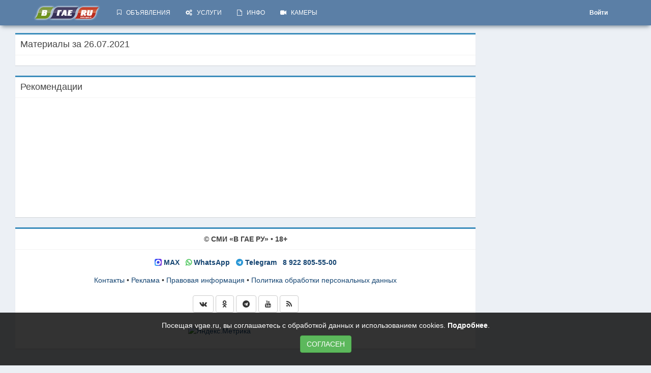

--- FILE ---
content_type: text/html; charset=utf-8
request_url: https://vgae.ru/2021/07/26/
body_size: 9297
content:
<!DOCTYPE html>
<html lang="ru" >
<head>
    <title>Материалы за 26.07.2021 » Гай.ру — Новости Гая, объявления, работа и погода</title>
<meta charset="utf-8">
<meta name="description" content="Новости города Гай (Оренбургская область): события, погода, работа, объявления, афиша, досуг и важные номера. Всё для жителей Гая — на сайте Гай.ру">
<meta name="keywords" content="Гай, новости Гая, Гай Оренбургская область, сайт города Гая, работа в Гае, погода в Гае, объявления Гай, афиша Гай, vgae.ru">
<link rel="canonical" href="https://vgae.ru/2021/07/26/">
<link rel="alternate" type="application/rss+xml" title="Гай.ру — Новости Гая, объявления, работа и погода RSS" href="https://vgae.ru/rss.xml">
<link rel="alternate" type="application/rss+xml" title="Гай.ру — Новости Гая, объявления, работа и погода RSS Turbo" href="https://vgae.ru/rssturbo.xml">
<link rel="alternate" type="application/rss+xml" title="Гай.ру — Новости Гая, объявления, работа и погода RSS Dzen" href="https://vgae.ru/rssdzen.xml">
<link rel="preconnect" href="https://vgae.ru/" fetchpriority="high">
<meta property="twitter:card" content="summary">
<meta property="twitter:title" content="Материалы за 26.07.2021 » Гай.ру — Новости Гая, объявления, работа и погода">
<meta property="twitter:description" content="Новости города Гай (Оренбургская область): события, погода, работа, объявления, афиша, досуг и важные номера. Всё для жителей Гая — на сайте Гай.ру">
<meta property="og:type" content="article">
<meta property="og:site_name" content="Гай.ру — Новости Гая, объявления, работа и погода">
<meta property="og:title" content="Материалы за 26.07.2021 » Гай.ру — Новости Гая, объявления, работа и погода">
<meta property="og:description" content="Новости города Гай (Оренбургская область): события, погода, работа, объявления, афиша, досуг и важные номера. Всё для жителей Гая — на сайте Гай.ру">

<script type="application/ld+json">{"@context":"https://schema.org","@graph":[{"@type":"BreadcrumbList","@context":"https://schema.org/","itemListElement":[{"@type":"ListItem","position":1,"item":{"@id":"https://vgae.ru/","name":"Гай.ру"}},{"@type":"ListItem","position":2,"item":{"@id":"https://vgae.ru/2021/07/26/","name":"Материалы за 26.07.2021"}}]}]}</script>
    <meta name="viewport" content="width=device-width, initial-scale=1.0, maximum-scale=1.0, user-scalable=no">
    <link rel="stylesheet" type="text/css" href="/engine/classes/min/index.php?g=css.lte&amp;v=4nc4c" />

    <script data-pagespeed-no-defer>window.yaContextCb = window.yaContextCb || []</script>
    <script data-pagespeed-no-defer src="https://yandex.ru/ads/system/context.js" async></script>

    <link rel="apple-touch-icon" sizes="57x57" href="/uploads/icon/apple-icon-57x57.png">
    <link rel="apple-touch-icon" sizes="60x60" href="/uploads/icon/apple-icon-60x60.png">
    <link rel="apple-touch-icon" sizes="72x72" href="/uploads/icon/apple-icon-72x72.png">
    <link rel="apple-touch-icon" sizes="76x76" href="/uploads/icon/apple-icon-76x76.png">
    <link rel="apple-touch-icon" sizes="114x114" href="/uploads/icon/apple-icon-114x114.png">
    <link rel="apple-touch-icon" sizes="120x120" href="/uploads/icon/apple-icon-120x120.png">
    <link rel="apple-touch-icon" sizes="144x144" href="/uploads/icon/apple-icon-144x144.png">
    <link rel="apple-touch-icon" sizes="152x152" href="/uploads/icon/apple-icon-152x152.png">
    <link rel="apple-touch-icon" sizes="180x180" href="/uploads/icon/apple-icon-180x180.png">
    <link rel="icon" type="image/png" sizes="192x192" href="/uploads/icon/android-icon-192x192.png">
    <link rel="icon" type="image/png" sizes="32x32" href="/uploads/icon/favicon-32x32.png">
    <link rel="icon" type="image/png" sizes="96x96" href="/uploads/icon/favicon-96x96.png">
    <link rel="icon" type="image/png" sizes="16x16" href="/uploads/icon/favicon-16x16.png">
    <meta name="msapplication-config" content="/uploads/icon/browserconfig.xml">
    <link rel="manifest" href="/uploads/icon/manifest.json">
    <meta name="msapplication-TileColor" content="#ffffff">
    <meta name="msapplication-TileImage" content="/uploads/icon/ms-icon-144x144.png">
    <meta name="theme-color" content="#ffffff">

    <script async data-pagespeed-no-defer
        type="text/javascript"> (function (m, e, t, r, i, k, a) { m[i] = m[i] || function () { (m[i].a = m[i].a || []).push(arguments) }; m[i].l = 1 * new Date(); k = e.createElement(t), a = e.getElementsByTagName(t)[0], k.async = 1, k.src = r, a.parentNode.insertBefore(k, a) })(window, document, "script", "https://mc.yandex.ru/metrika/tag.js", "ym"); ym(109961, "init", { clickmap: true, trackLinks: true, accurateTrackBounce: true, trackHash: true }); </script>

    

    <script defer src="/engine/classes/min/index.php?g=js.lte&v=4nc4c"></script>
</head>

<body class="hold-transition skin-blue layout-top-nav" style='background-color: #ecf0f5;'>

<div id="scrollToTop" title="Наверх"></div>
<style>
#scrollToTop {
  position: fixed;
  left: 0; top: 0;
  width: 40%; height: 100%;
  background: #ecf0f6;
  opacity: 0;
  transition: opacity 0.3s;
  cursor: pointer;
  pointer-events: none;
}
#scrollToTop.visible {
  opacity: 0.5;
  pointer-events: auto;
}
#scrollToTop::after {
  content: '▲ Наверх';
  position: absolute;
  top: 65px;
  left: 20px;
  font: 700 12.5px sans-serif;
  color: #555;
  align-items: center;
  -webkit-font-smoothing: antialiased;
}
#scrollToTop:hover::after {
  background: #dadce2;
  position:fixed;
  width:115px;
  height: 100%;
  padding: 20px;
  margin: -20px;
}

@media (max-width: 1300px) {
  #scrollToTop {
      z-index: 2;
    width: 50px; height: 40px;
    right: 10px;
    top: 50px; left: auto;
    border-radius: 0 0 5px 5px;
    background: #999 url("data:image/svg+xml,%3Csvg xmlns='http://www.w3.org/2000/svg' width='16' height='16' fill='%23fff' viewBox='0 0 16 16'%3E%3Cpath fill-rule='evenodd' d='M7.646 4.646a.5.5 0 0 1 .708 0l6 6a.5.5 0 0 1-.708.708L8 5.707l-5.646 5.647a.5.5 0 0 1-.708-.708l6-6z'/%3E%3C/svg%3E") no-repeat center;
    background-size: 60%;
      opacity: 0;
  }
  #scrollToTop::after {
    content:none;
  }
}
</style>

<script>
  const b=document.getElementById('scrollToTop');
  addEventListener('scroll',()=>b.classList.toggle('visible',scrollY>500));
  b.onclick=()=>scrollTo({top:0,behavior:'auto'});
</script>



    <noscript>
        <div><img src="https://mc.yandex.ru/watch/109961" style="position:absolute; left:-9999px;" alt="" /></div>
    </noscript>

    <script defer type='module'>
        new Image().src = "//counter.yadro.ru/hit?r" + escape(document.referrer) + ((typeof (screen) == "undefined") ? "" : ";s" + screen.width + "*" + screen.height + "*" + (screen.colorDepth ? screen.colorDepth : screen.pixelDepth)) + ";u" + escape(document.URL) + ";h" + escape(document.title.substring(0, 80)) + ";" + Math.random();
    </script>

    <script>
<!--
var dle_root       = '/';
var dle_admin      = '';
var dle_login_hash = '946b818a43ec88ad199e40d472910886a4e225d0';
var dle_group      = 5;
var dle_link_type  = 1;
var dle_skin       = 'lte';
var dle_wysiwyg    = 1;
var dle_min_search = '4';
var dle_act_lang   = ["Подтвердить", "Отмена", "Вставить", "Отмена", "Сохранить", "Удалить", "Загрузка. Пожалуйста, подождите..."];
var menu_short     = 'Быстрое редактирование';
var menu_full      = 'Полное редактирование';
var menu_profile   = 'Просмотр профиля';
var menu_send      = 'Отправить сообщение';
var menu_uedit     = 'Админцентр';
var dle_info       = 'Информация';
var dle_confirm    = 'Подтверждение';
var dle_prompt     = 'Ввод информации';
var dle_req_field  = ["Заполните поле с именем", "Заполните поле с сообщением", "Заполните поле с темой сообщения"];
var dle_del_agree  = 'Вы действительно хотите удалить? Данное действие невозможно будет отменить';
var dle_spam_agree = 'Вы действительно хотите отметить пользователя как спамера? Это приведёт к удалению всех его комментариев';
var dle_c_title    = 'Отправка жалобы';
var dle_complaint  = 'Укажите текст Вашей жалобы для администрации:';
var dle_mail       = 'Ваш e-mail:';
var dle_big_text   = 'Выделен слишком большой участок текста.';
var dle_orfo_title = 'Укажите комментарий для администрации к найденной ошибке на странице:';
var dle_p_send     = 'Отправить';
var dle_p_send_ok  = 'Уведомление успешно отправлено';
var dle_save_ok    = 'Изменения успешно сохранены. Обновить страницу?';
var dle_reply_title= 'Ответ на комментарий';
var dle_tree_comm  = '0';
var dle_del_news   = 'Удалить статью';
var dle_sub_agree  = 'Вы действительно хотите подписаться на комментарии к данной публикации?';
var dle_unsub_agree  = 'Вы действительно хотите отписаться от комментариев к данной публикации?';
var dle_captcha_type  = '2';
var dle_share_interesting  = ["Поделиться ссылкой на выделенный текст", "Twitter", "Facebook", "Вконтакте", "Прямая ссылка:", "Нажмите правой клавишей мыши и выберите «Копировать ссылку»"];
var DLEPlayerLang     = {prev: 'Предыдущий',next: 'Следующий',play: 'Воспроизвести',pause: 'Пауза',mute: 'Выключить звук', unmute: 'Включить звук', settings: 'Настройки', enterFullscreen: 'На полный экран', exitFullscreen: 'Выключить полноэкранный режим', speed: 'Скорость', normal: 'Обычная', quality: 'Качество', pip: 'Режим PiP'};
var DLEGalleryLang    = {CLOSE: 'Закрыть (Esc)', NEXT: 'Следующее изображение', PREV: 'Предыдущее изображение', ERROR: 'Внимание! Обнаружена ошибка', IMAGE_ERROR: 'Не удалось загрузить изображение', TOGGLE_SLIDESHOW: 'Просмотр слайдшоу',TOGGLE_FULLSCREEN: 'Полноэкранный режим', TOGGLE_THUMBS: 'Включить / Выключить уменьшенные копии', ITERATEZOOM: 'Увеличить / Уменьшить', DOWNLOAD: 'Скачать изображение' };
var DLEGalleryMode    = 0;
var DLELazyMode       = 0;
var allow_dle_delete_news   = false;

//-->
</script>


    <header class="main-header">
        <nav class="navbar navbar-fixed-top" style='background: #5B7FA6; font-size:12px;-webkit-box-shadow: 0px 5px 8px -3px rgba(34, 60, 80, 0.6); -moz-box-shadow: 0px 5px 8px -3px rgba(34, 60, 80, 0.6); box-shadow: 0px 5px 8px -3px rgba(34, 60, 80, 0.6);'>
            <div class="container">
                <div class="navbar-header">
                    <a href="/" class="navbar-brand" style='padding:0px;'><img src="/templates/lte/img/logo.png"></a>
                    <button type="button" class="navbar-toggle collapsed" data-toggle="collapse"
                        data-target="#navbar-collapse">
                        <i class="fa fa-bars"></i>
                    </button>
                </div>

                <div class="collapse navbar-collapse pull-left" id="navbar-collapse">
                    <ul class="nav navbar-nav">
                        <li><a href="/board/"><i class="fa fa-bookmark-o"></i> &nbsp; ОБЪЯВЛЕНИЯ</a></li>
                        <li class="dropdown">
                            <a href="#" class="dropdown-toggle" data-toggle="dropdown" aria-expanded="false"><i
                                    class="fa fa-cogs"></i> &nbsp; УСЛУГИ</a>
                            <ul class="dropdown-menu" role="menu">
                                <li class="divider"></li>
                                <li><a href="/voda/"><i class="fa fa-tachometer fa-fw"></i> Ввод счетчиков ЖКХ</a></li>
                                <li><a href="https://portal56.is-mis.ru/" target='_blank'><i
                                            class="fa fa-medkit fa-fw"></i> Запись к врачу</a></li>
                            </ul>
                        </li>
                        <li class="dropdown">
                            <a href="#" class="dropdown-toggle" data-toggle="dropdown" aria-expanded="false"><i
                                    class="fa fa-file-o"></i> &nbsp; ИНФО</a>
                            <ul class="dropdown-menu" role="menu">
                                <li class="divider"></li>
                                <li><a href="/pogoda/"><i class="fa fa-umbrella fa-fw"></i>Погода</a></li>
                                <li><a href="/karta/"><i class="fa fa-compass fa-fw"></i>Карта города</a></li>
                                <li><a href="/tags/%D0%BE%D1%82%D0%BA%D0%BB%D1%8E%D1%87%D0%B5%D0%BD%D0%B8%D0%B5/"><i class="fa fa-warning fa-fw"></i>Отключения коммунальных услуг</a></li>
                                </li>
                                <li><a href="/fotoalbum/"><i class="fa fa-picture-o fa-fw"></i>Фотоальбомы</a></li>
                            </ul>
                        </li>
                        <li><a href="/webcam" title="Веб-камеры"><i class="fa fa-single fa-video-camera"></i> &nbsp; КАМЕРЫ</a></li>
                    </ul>
                </div>
                <div class="navbar-custom-menu">
                    <ul class="nav navbar-nav">
                        <li class="dropdown user user-menu">
                            

  <a href="#" class="dropdown-toggle" data-toggle="dropdown" aria-expanded="false">
	<b>Войти</b>
  </a>
  <ul class="dropdown-menu">
  
	<li class="user-body">
  
    <h3 class="page-header" style='margin:10px 0;'>Войти по номеру</h3>
    <div class="contact"  data-return='/'>
      <div class="input-group form-group">
        <div class="verify input-group-btn text-center" style="width: auto;">
          <button type="button" class="disabled btn btn-default btn-block btn-flat"><i class="fa fa-phone" aria-hidden="true"></i></button>
        </div>
        <input autocomplete="off" type="tel" class="form-control tel" name="tel[]" value="" im-insert="true" style="width: 130px;" placeholder="8 900 000-00-00">
      </div>
    </div>
  
    <div style='padding-bottom:10px;'></div>
  
			<h3 class="page-header" style='margin:10px 0;'>Войти через соцсети</h3>
			<div class="soc_links" style='margin-bottom:30px;'>
				<style>
					.social{
						height: 30px;
						line-height: 30px;
						font-size: 13px;
						margin-bottom:15px;
					}
					.social img{
						height: 30px;
						line-height: 30px;
						font-size: 13px;
						float: left;
						display: block;
						margin-right:10px;
					}
				</style>
				<div class='social'>
				<a href="https://oauth.vk.com/authorize?client_id=3822744&amp;redirect_uri=https%3A%2F%2Fvgae.ru%2Findex.php%3Fdo%3Dauth-social%26provider%3Dvk&amp;scope=offline%2Cemail&amp;state=520c3cb5f6ed1ea47edd9b984c0d122f&amp;response_type=code&amp;v=5.90" target="_blank" class="soc_vk">
					<img src="/templates/lte/img/social/vk.png" title="Вконтакте" alt="Вконтакте">
				</a>
				<a href="https://connect.ok.ru/oauth/authorize?client_id=1126039808&amp;redirect_uri=https%3A%2F%2Fvgae.ru%2Findex.php%3Fdo%3Dauth-social%26provider%3Dod&amp;scope=VALUABLE_ACCESS%3BGET_EMAIL&amp;state=520c3cb5f6ed1ea47edd9b984c0d122f&amp;response_type=code" target="_blank" class=" soc_od">
					<img src="/templates/lte/img/social/odnoklassniki.png" title="Одноклассники" alt="Одноклассники">
				</a>
				<a href="https://accounts.google.com/o/oauth2/auth?client_id=971295001671-0qjtid19pnhup34uvklc2plitmeo3m9d.apps.googleusercontent.com&amp;redirect_uri=https%3A%2F%2Fvgae.ru%2Findex.php%3Fdo%3Dauth-social%26provider%3Dgoogle&amp;scope=https%3A%2F%2Fwww.googleapis.com%2Fauth%2Fuserinfo.email+https%3A%2F%2Fwww.googleapis.com%2Fauth%2Fuserinfo.profile&amp;state=520c3cb5f6ed1ea47edd9b984c0d122f&amp;response_type=code" target="_blank" class=" soc_gp">
					<img src="/templates/lte/img/social/google.png" title="Google" alt="Google">
				</a>
				<a href="https://oauth.mail.ru/login?client_id=cd353a52b3424a759ed4e03e09d7ec35&amp;redirect_uri=https%3A%2F%2Fvgae.ru%2Findex.php%3Fdo%3Dauth-social%26provider%3Dmailru&amp;scope=userinfo&amp;state=520c3cb5f6ed1ea47edd9b984c0d122f&amp;response_type=code" target="_blank" class=" soc_mail">
					<img src="/templates/lte/img/social/mail.png" title="Mail.ru" alt="Mail.ru">
				</a>
				<a href="https://oauth.yandex.ru/authorize?client_id=194479cd71864b76bab8151596edbc61&amp;redirect_uri=https%3A%2F%2Fvgae.ru%2Findex.php%3Fdo%3Dauth-social%26provider%3Dyandex&amp;state=520c3cb5f6ed1ea47edd9b984c0d122f&amp;response_type=code" target="_blank" class=" soc_ya">
					<img src="/templates/lte/img/social/yandex.png" title="Яндекс" alt="Яндекс">
				</a>
				
				
				</div>
				
			</div>
		
    <form class="dropdown-form dot" method="post">
			<h3 class="page-header" style='margin:10px 0;'>Войти по логину</h3>
				<div class="form-group has-feedback">
					<input type="text" class="form-control" placeholder="Логин:" name="login_name" id="login_name">
					<span class="glyphicon glyphicon-user form-control-feedback"></span>
				</div>
				<div class="form-group has-feedback">
					<input type="password" class="form-control" placeholder="Пароль" name="login_password" id="login_password">
					<span class="glyphicon glyphicon-lock form-control-feedback"></span>
				  </div>
				  
				
				  
				<div class="row">
				<div class="col-xs-5">
				  <input name="login" type="hidden" id="login" value="submit">
				  <button onclick="submit();" type="submit" class="btn btn-primary btn-block btn-flat">Войти</button>
				</div>
				<!-- /.col -->
				<div class="col-xs-7" style='text-align:right'>
					<a href="https://vgae.ru/index.php?do=register" >Регистрация</a>
					<br>
					<a  href="https://vgae.ru/index.php?do=lostpassword">Забыли пароль?</a>
				</div>
				<!-- /.col -->
			  </div> 
		</form>
		
     </li>
	 
	
	 
  </ul>


                        </li>
                    </ul>
                </div>
            </div>


        </nav>
    </header>
    
    <div style="width:100%; max-width: 1250px; margin: 0 auto; margin-top: 65px;" id='dmain'>
        <div id='ddata' class="content" style='padding-top:0px!important; position:relative;'>
            
            <div id="cmain" style='background-color: #ecf0f5;overflow: clip;margin-right:315px;'>
                

                

                 <style> @media only screen and (min-width:768px){ #a697d43606aa3b{position:absolute; padding-bottom:35px; top:0px; right: 15px; height:100%; width:300px; max-width: 300px;} .X-7,.X-7_NEW{height: auto !important; max-height:600px!important;} #p697d43606aa3d{position: sticky; top: 65px;} } @media only screen and (max-width:767px){ .X-7,.X-7_NEW, .X-1{height: auto !important; max-height:380px!important;} } </style><div id='a697d43606aa3b'><div id='p697d43606aa3d'> <div class='row'> <div class='col-xs-12 ' style='min-height:0'> <div id="d697d43606a951" class="X-7" data-count='b/s/' data-id='7' data-js=" window.yaContextCb.push(()=>{ Ya.adfoxCode.createAdaptive({ ownerId: 288487, sequentialLoading: true, containerId: 'd697d43606a951', params: {p1:'dlamo',p2:'gyeq','partner-stat-id':'7'} , lazyLoad: { fetchMargin: 50, mobileScaling: 2 } } ,['phone', 'tablet', 'desktop'], { tabletWidth: 974, phoneWidth: 767, isAutoReloads: true } ); })"></div></div> <div class='col-xs-12 hidden-xs'> <div id="n697d43606a9ae" class="X-7" data-count='b/s/' data-id='7' data-js=" window.yaContextCb.push(()=>{ Ya.adfoxCode.createAdaptive({ ownerId: 288487, sequentialLoading: true, containerId: 'n697d43606a9ae', params: {p1:'dlamo',p2:'gyeq','partner-stat-id':'7'} , lazyLoad: { fetchMargin: 50, mobileScaling: 2 } } ,['phone', 'tablet', 'desktop'], { tabletWidth: 974, phoneWidth: 767, isAutoReloads: true } ); })"></div></div> </div></div></div> <script> function moveAd() { let ad; let first=0; if (!window.adBuffer){ ad=document.querySelector("#p697d43606aa3d"); window.adBuffer = ad.cloneNode(true); first=1; } else ad=window.adBuffer; let originalParent = document.querySelector("#a697d43606aa3b"); let old = document.querySelector("#p697d43606aa3d"); if (!ad || !originalParent) return; if (typeof paid !== "undefined" && paid) { originalParent.remove(); return; } let selectors = [".box-body .line:nth-of-type(3)", ".news p", ".nrow2:nth-of-type(4)"]; let target = null; for (let selector of selectors) { target = document.querySelector(selector); if (target) { found=selector; break; } } let newAd = window.adBuffer.cloneNode(true); if (window.innerWidth < 768) { if (target && newAd) { if (target.nextElementSibling && target.nextElementSibling.id === "p697d43606aa3d") return; if (old) old.remove(); target.insertAdjacentElement("afterend", newAd); runjs(); if (found != ".box-body .line:nth-of-type(3)") { document.querySelector("#p697d43606aa3d").style.cssText = 'margin: 0 -10px 10px -10px'; } else document.querySelector("#p697d43606aa3d").style.cssText = 'padding: 15px 0; box-shadow: inset 0 10px 10px -10px rgba(0, 0, 0, 0.3), inset 0 -10px 10px -10px rgba(0, 0, 0, 0.3);'; } else if (first) runjs(); } else { document.querySelector("#p697d43606aa3d .X-7, #p697d43606aa3d .X-7_NEW").parentElement.style.cssText = 'margin-bottom:15px'; if (first) { runjs(); } if (originalParent && newAd) { if (originalParent.firstElementChild && originalParent.firstElementChild.id === "p697d43606aa3d") return; if (old) old.remove(); originalParent.appendChild(newAd); runjs(); } } } function runjs(container) { const root = container || document; const elements = [...root.querySelectorAll('[data-js]')]; const js = elements.map(el => el.dataset.js).join(';'); if (js) new Function(js)(); elements.forEach(el => { el.removeAttribute('data-js'); }); } document.addEventListener("DOMContentLoaded", moveAd); window.addEventListener("resize", moveAd); function adfxupd() { if (window.innerWidth < 768) return; let adfxcnt = 0; let adfxt = setInterval(() => { adfxcnt++; if (adfxcnt > 10) return; document.querySelectorAll(".X-7_NEW").forEach(el => { window.Ya.adfoxCode.reload(el.id, { onlyIfWasVisible: true }); }); }, 30000); window.adfxt = adfxt; } adfxupd(); window.addEventListener("focus", adfxupd); window.addEventListener("blur", () => clearInterval(window.adfxt)); </script>

                
                
                <div class="box box-primary">
                    <div class="box-header with-border">
                        <h3 class="box-title"><div class="speedbar"><div class="over">Материалы за 26.07.2021</div></div></h3>
                    </div>
                    <div class="box-body row"> </div>
                </div>
                

                

                

                <div class='box box-primary'><div class='box-header with-border'><h1 class='box-title'>Рекомендации</h1></div><div class='box-body' style='min-height:235px;'></div></div>

                
                <div class='row'>
                    <div class="col-md-12">

                        <div class="box box-primary" style='padding-bottom:20px; text-align:center;'>

                            <div class="box-header with-border">
                                <b>© СМИ «В ГАЕ РУ» &bull; 18+</b>
                            </div>


                            <div class='row' style='margin:15px 0px;'>
                                <a href="https://max.ru/u/f9LHodD0cOJA_Tvw7KeA_5JMmjrRnvDqcEXsJveOBiITikCbzFQi-JszAGo"><img src="/2go/contact/img/max.svg" style="height:14px; margin-top:-3px;"> <b>MAX</b></a>
                                &nbsp;
                                <a href="https://wa.me/79228055500"><i class="fa fa-whatsapp" style='color: #43c454; font-weight: bold;'></i> <b>WhatsApp</b></a>
                                 &nbsp;
                                <a href="https://t.me/vgae_5500"><i class="fa fa-telegram" style='color: #2997d6;'></i> <b>Telegram</b></a>
                                 &nbsp;
                                <a href="tel:+79228055500"><b>8 922 805-55-00</b></a>
                            </div>



                            <div style='text-align:center;'>
                                <a href="/contact/" style='text-decoration:none; '>Контакты</a> &bull; <a
                                    href="/contact/ad/" style='text-decoration:none; '>Реклама</a> &bull; <!--<a
                                    href="/user_agreement.html" style='text-decoration:none;'>Правила</a> &bull; <a
                                    href="/payments.html" style='text-decoration:none;'>Платежи</a> &bull; <a
                                    href="/vacancy/" style='text-decoration:none;'>Вакансии</a>-->
                                <a href="/legacy.html" style='text-decoration:none; '>Правовая информация</a> &bull; <a
                                    href="/legacy.html#persondata" style='text-decoration:none; '>Политика обработки
                                    персональных данных</a>

                                <br><br>

                                <div style="text-align:center;">
                                    <a href="https://vk.com/vgaeru" target="_blank"><button type="button" class="btn btn-default"><i class="fa fa-vk"></i></button></a>
                                    <a href="https://ok.ru/vgae.ru" target="_blank"><button type="button" class="btn btn-default"><i class="fa fa-odnoklassniki"></i></button></a>
                                    <a href="https://t.me/vgaeru" target="_blank"><button type="button" class="btn btn-default"><i class="fa fa-telegram"></i></button></a>
                                    <a href="https://www.youtube.com/user/vgaenews" target="_blank"><button type="button" class="btn btn-default"><i class="fa fa-youtube"></i></button></a>
                                    <a href="/rss.xml" target="_blank"><button type="button" class="btn btn-default"><i class="fa fa-rss"></i></button></a>
                                </div>
                            </div>

                            <div style='text-align:center; margin-top:20px;'>
                                <a href="https://metrika.yandex.ru/stat/?id=109961&amp;from=informer" target="_blank"
                                    rel="nofollow"><img
                                        src="https://informer.yandex.ru/informer/109961/3_0_FFFFFFFF_F0F0F0FF_0_pageviews"
                                        style="width:88px; height:31px; border:0; margin-right: 10px;"
                                        alt="Яндекс.Метрика"
                                        title="Яндекс.Метрика: данные за сегодня (просмотры, визиты и уникальные посетители)"
                                        class="ym-advanced-informer" data-cid="109961" data-lang="ru" /></a>

                                <script
                                    type="text/javascript">document.write("<a href='//www.liveinternet.ru/stat/vgae.ru/' target=_blank><img src='//counter.yadro.ru/hit?t16.1;r" + escape(document.referrer) + ((typeof (screen) == "undefined") ? "" : ";s" + screen.width + "*" + screen.height + "*" + (screen.colorDepth ? screen.colorDepth : screen.pixelDepth)) + ";u" + escape(document.URL) + ";h" + escape(document.title.substring(0, 80)) + ";" + Math.random() + "' border=0 width=88 height=31 alt='' title='Число просмотров за 24 часа, посетителей за 24 часа и за сегодня'><\/a>")</script>
                            </div>

                            
                            <script async
                                src="https://www.google.com/recaptcha/api.js?render=6LdAq9oUAAAAAD8JVsfX8PugYozVFMpSdFNs0Hsz"></script>
                            
                        </div>
                    </div>
                </div>
            </div>
            

        </div>
    </div>


    
    <div id="cookie-notice" class="hidden" style=' position: fixed;bottom: 0;left: 0;width: 100%;background: rgba(0, 0, 0, 0.8);color: white;
padding: 15px;text-align: center;z-index: 1000;'>
        <p class="text-center">
            Посещая vgae.ru, вы соглашаетесь с обработкой данных и использованием cookies. <a
                href="/legacy.html#persondata" style='color:#fff;' class="text-warning"><b>Подробнее</b></a>.
            <br>
            <button class="btn btn-success" style='margin-top:10px;' onclick="acceptCookies()">СОГЛАСЕН</button>
        </p>
    </div>

    <script>
        function acceptCookies() {
            localStorage.setItem("cookiesAccepted", "true");
            document.getElementById("cookie-notice").classList.add("hidden");
        }

        if (!localStorage.getItem("cookiesAccepted")) {
            document.getElementById("cookie-notice").classList.remove("hidden");
        }
    </script>
    

     <div id="u697d43606a839" class="X-8" data-count='b/s/' data-id='8' data-js=" window.yaContextCb.push(()=>{ Ya.adfoxCode.create({ ownerId: 288487, containerId: 'u697d43606a839', type: 'fullscreen',platform: 'touch', params: {p1:'cwlvo',p2:'hiuq','partner-stat-id':'8'} } ); })"></div>
</body>
</html>

--- FILE ---
content_type: text/html; charset=utf-8
request_url: https://www.google.com/recaptcha/api2/anchor?ar=1&k=6LdAq9oUAAAAAD8JVsfX8PugYozVFMpSdFNs0Hsz&co=aHR0cHM6Ly92Z2FlLnJ1OjQ0Mw..&hl=en&v=N67nZn4AqZkNcbeMu4prBgzg&size=invisible&anchor-ms=20000&execute-ms=30000&cb=a3og2dqs2gqi
body_size: 48651
content:
<!DOCTYPE HTML><html dir="ltr" lang="en"><head><meta http-equiv="Content-Type" content="text/html; charset=UTF-8">
<meta http-equiv="X-UA-Compatible" content="IE=edge">
<title>reCAPTCHA</title>
<style type="text/css">
/* cyrillic-ext */
@font-face {
  font-family: 'Roboto';
  font-style: normal;
  font-weight: 400;
  font-stretch: 100%;
  src: url(//fonts.gstatic.com/s/roboto/v48/KFO7CnqEu92Fr1ME7kSn66aGLdTylUAMa3GUBHMdazTgWw.woff2) format('woff2');
  unicode-range: U+0460-052F, U+1C80-1C8A, U+20B4, U+2DE0-2DFF, U+A640-A69F, U+FE2E-FE2F;
}
/* cyrillic */
@font-face {
  font-family: 'Roboto';
  font-style: normal;
  font-weight: 400;
  font-stretch: 100%;
  src: url(//fonts.gstatic.com/s/roboto/v48/KFO7CnqEu92Fr1ME7kSn66aGLdTylUAMa3iUBHMdazTgWw.woff2) format('woff2');
  unicode-range: U+0301, U+0400-045F, U+0490-0491, U+04B0-04B1, U+2116;
}
/* greek-ext */
@font-face {
  font-family: 'Roboto';
  font-style: normal;
  font-weight: 400;
  font-stretch: 100%;
  src: url(//fonts.gstatic.com/s/roboto/v48/KFO7CnqEu92Fr1ME7kSn66aGLdTylUAMa3CUBHMdazTgWw.woff2) format('woff2');
  unicode-range: U+1F00-1FFF;
}
/* greek */
@font-face {
  font-family: 'Roboto';
  font-style: normal;
  font-weight: 400;
  font-stretch: 100%;
  src: url(//fonts.gstatic.com/s/roboto/v48/KFO7CnqEu92Fr1ME7kSn66aGLdTylUAMa3-UBHMdazTgWw.woff2) format('woff2');
  unicode-range: U+0370-0377, U+037A-037F, U+0384-038A, U+038C, U+038E-03A1, U+03A3-03FF;
}
/* math */
@font-face {
  font-family: 'Roboto';
  font-style: normal;
  font-weight: 400;
  font-stretch: 100%;
  src: url(//fonts.gstatic.com/s/roboto/v48/KFO7CnqEu92Fr1ME7kSn66aGLdTylUAMawCUBHMdazTgWw.woff2) format('woff2');
  unicode-range: U+0302-0303, U+0305, U+0307-0308, U+0310, U+0312, U+0315, U+031A, U+0326-0327, U+032C, U+032F-0330, U+0332-0333, U+0338, U+033A, U+0346, U+034D, U+0391-03A1, U+03A3-03A9, U+03B1-03C9, U+03D1, U+03D5-03D6, U+03F0-03F1, U+03F4-03F5, U+2016-2017, U+2034-2038, U+203C, U+2040, U+2043, U+2047, U+2050, U+2057, U+205F, U+2070-2071, U+2074-208E, U+2090-209C, U+20D0-20DC, U+20E1, U+20E5-20EF, U+2100-2112, U+2114-2115, U+2117-2121, U+2123-214F, U+2190, U+2192, U+2194-21AE, U+21B0-21E5, U+21F1-21F2, U+21F4-2211, U+2213-2214, U+2216-22FF, U+2308-230B, U+2310, U+2319, U+231C-2321, U+2336-237A, U+237C, U+2395, U+239B-23B7, U+23D0, U+23DC-23E1, U+2474-2475, U+25AF, U+25B3, U+25B7, U+25BD, U+25C1, U+25CA, U+25CC, U+25FB, U+266D-266F, U+27C0-27FF, U+2900-2AFF, U+2B0E-2B11, U+2B30-2B4C, U+2BFE, U+3030, U+FF5B, U+FF5D, U+1D400-1D7FF, U+1EE00-1EEFF;
}
/* symbols */
@font-face {
  font-family: 'Roboto';
  font-style: normal;
  font-weight: 400;
  font-stretch: 100%;
  src: url(//fonts.gstatic.com/s/roboto/v48/KFO7CnqEu92Fr1ME7kSn66aGLdTylUAMaxKUBHMdazTgWw.woff2) format('woff2');
  unicode-range: U+0001-000C, U+000E-001F, U+007F-009F, U+20DD-20E0, U+20E2-20E4, U+2150-218F, U+2190, U+2192, U+2194-2199, U+21AF, U+21E6-21F0, U+21F3, U+2218-2219, U+2299, U+22C4-22C6, U+2300-243F, U+2440-244A, U+2460-24FF, U+25A0-27BF, U+2800-28FF, U+2921-2922, U+2981, U+29BF, U+29EB, U+2B00-2BFF, U+4DC0-4DFF, U+FFF9-FFFB, U+10140-1018E, U+10190-1019C, U+101A0, U+101D0-101FD, U+102E0-102FB, U+10E60-10E7E, U+1D2C0-1D2D3, U+1D2E0-1D37F, U+1F000-1F0FF, U+1F100-1F1AD, U+1F1E6-1F1FF, U+1F30D-1F30F, U+1F315, U+1F31C, U+1F31E, U+1F320-1F32C, U+1F336, U+1F378, U+1F37D, U+1F382, U+1F393-1F39F, U+1F3A7-1F3A8, U+1F3AC-1F3AF, U+1F3C2, U+1F3C4-1F3C6, U+1F3CA-1F3CE, U+1F3D4-1F3E0, U+1F3ED, U+1F3F1-1F3F3, U+1F3F5-1F3F7, U+1F408, U+1F415, U+1F41F, U+1F426, U+1F43F, U+1F441-1F442, U+1F444, U+1F446-1F449, U+1F44C-1F44E, U+1F453, U+1F46A, U+1F47D, U+1F4A3, U+1F4B0, U+1F4B3, U+1F4B9, U+1F4BB, U+1F4BF, U+1F4C8-1F4CB, U+1F4D6, U+1F4DA, U+1F4DF, U+1F4E3-1F4E6, U+1F4EA-1F4ED, U+1F4F7, U+1F4F9-1F4FB, U+1F4FD-1F4FE, U+1F503, U+1F507-1F50B, U+1F50D, U+1F512-1F513, U+1F53E-1F54A, U+1F54F-1F5FA, U+1F610, U+1F650-1F67F, U+1F687, U+1F68D, U+1F691, U+1F694, U+1F698, U+1F6AD, U+1F6B2, U+1F6B9-1F6BA, U+1F6BC, U+1F6C6-1F6CF, U+1F6D3-1F6D7, U+1F6E0-1F6EA, U+1F6F0-1F6F3, U+1F6F7-1F6FC, U+1F700-1F7FF, U+1F800-1F80B, U+1F810-1F847, U+1F850-1F859, U+1F860-1F887, U+1F890-1F8AD, U+1F8B0-1F8BB, U+1F8C0-1F8C1, U+1F900-1F90B, U+1F93B, U+1F946, U+1F984, U+1F996, U+1F9E9, U+1FA00-1FA6F, U+1FA70-1FA7C, U+1FA80-1FA89, U+1FA8F-1FAC6, U+1FACE-1FADC, U+1FADF-1FAE9, U+1FAF0-1FAF8, U+1FB00-1FBFF;
}
/* vietnamese */
@font-face {
  font-family: 'Roboto';
  font-style: normal;
  font-weight: 400;
  font-stretch: 100%;
  src: url(//fonts.gstatic.com/s/roboto/v48/KFO7CnqEu92Fr1ME7kSn66aGLdTylUAMa3OUBHMdazTgWw.woff2) format('woff2');
  unicode-range: U+0102-0103, U+0110-0111, U+0128-0129, U+0168-0169, U+01A0-01A1, U+01AF-01B0, U+0300-0301, U+0303-0304, U+0308-0309, U+0323, U+0329, U+1EA0-1EF9, U+20AB;
}
/* latin-ext */
@font-face {
  font-family: 'Roboto';
  font-style: normal;
  font-weight: 400;
  font-stretch: 100%;
  src: url(//fonts.gstatic.com/s/roboto/v48/KFO7CnqEu92Fr1ME7kSn66aGLdTylUAMa3KUBHMdazTgWw.woff2) format('woff2');
  unicode-range: U+0100-02BA, U+02BD-02C5, U+02C7-02CC, U+02CE-02D7, U+02DD-02FF, U+0304, U+0308, U+0329, U+1D00-1DBF, U+1E00-1E9F, U+1EF2-1EFF, U+2020, U+20A0-20AB, U+20AD-20C0, U+2113, U+2C60-2C7F, U+A720-A7FF;
}
/* latin */
@font-face {
  font-family: 'Roboto';
  font-style: normal;
  font-weight: 400;
  font-stretch: 100%;
  src: url(//fonts.gstatic.com/s/roboto/v48/KFO7CnqEu92Fr1ME7kSn66aGLdTylUAMa3yUBHMdazQ.woff2) format('woff2');
  unicode-range: U+0000-00FF, U+0131, U+0152-0153, U+02BB-02BC, U+02C6, U+02DA, U+02DC, U+0304, U+0308, U+0329, U+2000-206F, U+20AC, U+2122, U+2191, U+2193, U+2212, U+2215, U+FEFF, U+FFFD;
}
/* cyrillic-ext */
@font-face {
  font-family: 'Roboto';
  font-style: normal;
  font-weight: 500;
  font-stretch: 100%;
  src: url(//fonts.gstatic.com/s/roboto/v48/KFO7CnqEu92Fr1ME7kSn66aGLdTylUAMa3GUBHMdazTgWw.woff2) format('woff2');
  unicode-range: U+0460-052F, U+1C80-1C8A, U+20B4, U+2DE0-2DFF, U+A640-A69F, U+FE2E-FE2F;
}
/* cyrillic */
@font-face {
  font-family: 'Roboto';
  font-style: normal;
  font-weight: 500;
  font-stretch: 100%;
  src: url(//fonts.gstatic.com/s/roboto/v48/KFO7CnqEu92Fr1ME7kSn66aGLdTylUAMa3iUBHMdazTgWw.woff2) format('woff2');
  unicode-range: U+0301, U+0400-045F, U+0490-0491, U+04B0-04B1, U+2116;
}
/* greek-ext */
@font-face {
  font-family: 'Roboto';
  font-style: normal;
  font-weight: 500;
  font-stretch: 100%;
  src: url(//fonts.gstatic.com/s/roboto/v48/KFO7CnqEu92Fr1ME7kSn66aGLdTylUAMa3CUBHMdazTgWw.woff2) format('woff2');
  unicode-range: U+1F00-1FFF;
}
/* greek */
@font-face {
  font-family: 'Roboto';
  font-style: normal;
  font-weight: 500;
  font-stretch: 100%;
  src: url(//fonts.gstatic.com/s/roboto/v48/KFO7CnqEu92Fr1ME7kSn66aGLdTylUAMa3-UBHMdazTgWw.woff2) format('woff2');
  unicode-range: U+0370-0377, U+037A-037F, U+0384-038A, U+038C, U+038E-03A1, U+03A3-03FF;
}
/* math */
@font-face {
  font-family: 'Roboto';
  font-style: normal;
  font-weight: 500;
  font-stretch: 100%;
  src: url(//fonts.gstatic.com/s/roboto/v48/KFO7CnqEu92Fr1ME7kSn66aGLdTylUAMawCUBHMdazTgWw.woff2) format('woff2');
  unicode-range: U+0302-0303, U+0305, U+0307-0308, U+0310, U+0312, U+0315, U+031A, U+0326-0327, U+032C, U+032F-0330, U+0332-0333, U+0338, U+033A, U+0346, U+034D, U+0391-03A1, U+03A3-03A9, U+03B1-03C9, U+03D1, U+03D5-03D6, U+03F0-03F1, U+03F4-03F5, U+2016-2017, U+2034-2038, U+203C, U+2040, U+2043, U+2047, U+2050, U+2057, U+205F, U+2070-2071, U+2074-208E, U+2090-209C, U+20D0-20DC, U+20E1, U+20E5-20EF, U+2100-2112, U+2114-2115, U+2117-2121, U+2123-214F, U+2190, U+2192, U+2194-21AE, U+21B0-21E5, U+21F1-21F2, U+21F4-2211, U+2213-2214, U+2216-22FF, U+2308-230B, U+2310, U+2319, U+231C-2321, U+2336-237A, U+237C, U+2395, U+239B-23B7, U+23D0, U+23DC-23E1, U+2474-2475, U+25AF, U+25B3, U+25B7, U+25BD, U+25C1, U+25CA, U+25CC, U+25FB, U+266D-266F, U+27C0-27FF, U+2900-2AFF, U+2B0E-2B11, U+2B30-2B4C, U+2BFE, U+3030, U+FF5B, U+FF5D, U+1D400-1D7FF, U+1EE00-1EEFF;
}
/* symbols */
@font-face {
  font-family: 'Roboto';
  font-style: normal;
  font-weight: 500;
  font-stretch: 100%;
  src: url(//fonts.gstatic.com/s/roboto/v48/KFO7CnqEu92Fr1ME7kSn66aGLdTylUAMaxKUBHMdazTgWw.woff2) format('woff2');
  unicode-range: U+0001-000C, U+000E-001F, U+007F-009F, U+20DD-20E0, U+20E2-20E4, U+2150-218F, U+2190, U+2192, U+2194-2199, U+21AF, U+21E6-21F0, U+21F3, U+2218-2219, U+2299, U+22C4-22C6, U+2300-243F, U+2440-244A, U+2460-24FF, U+25A0-27BF, U+2800-28FF, U+2921-2922, U+2981, U+29BF, U+29EB, U+2B00-2BFF, U+4DC0-4DFF, U+FFF9-FFFB, U+10140-1018E, U+10190-1019C, U+101A0, U+101D0-101FD, U+102E0-102FB, U+10E60-10E7E, U+1D2C0-1D2D3, U+1D2E0-1D37F, U+1F000-1F0FF, U+1F100-1F1AD, U+1F1E6-1F1FF, U+1F30D-1F30F, U+1F315, U+1F31C, U+1F31E, U+1F320-1F32C, U+1F336, U+1F378, U+1F37D, U+1F382, U+1F393-1F39F, U+1F3A7-1F3A8, U+1F3AC-1F3AF, U+1F3C2, U+1F3C4-1F3C6, U+1F3CA-1F3CE, U+1F3D4-1F3E0, U+1F3ED, U+1F3F1-1F3F3, U+1F3F5-1F3F7, U+1F408, U+1F415, U+1F41F, U+1F426, U+1F43F, U+1F441-1F442, U+1F444, U+1F446-1F449, U+1F44C-1F44E, U+1F453, U+1F46A, U+1F47D, U+1F4A3, U+1F4B0, U+1F4B3, U+1F4B9, U+1F4BB, U+1F4BF, U+1F4C8-1F4CB, U+1F4D6, U+1F4DA, U+1F4DF, U+1F4E3-1F4E6, U+1F4EA-1F4ED, U+1F4F7, U+1F4F9-1F4FB, U+1F4FD-1F4FE, U+1F503, U+1F507-1F50B, U+1F50D, U+1F512-1F513, U+1F53E-1F54A, U+1F54F-1F5FA, U+1F610, U+1F650-1F67F, U+1F687, U+1F68D, U+1F691, U+1F694, U+1F698, U+1F6AD, U+1F6B2, U+1F6B9-1F6BA, U+1F6BC, U+1F6C6-1F6CF, U+1F6D3-1F6D7, U+1F6E0-1F6EA, U+1F6F0-1F6F3, U+1F6F7-1F6FC, U+1F700-1F7FF, U+1F800-1F80B, U+1F810-1F847, U+1F850-1F859, U+1F860-1F887, U+1F890-1F8AD, U+1F8B0-1F8BB, U+1F8C0-1F8C1, U+1F900-1F90B, U+1F93B, U+1F946, U+1F984, U+1F996, U+1F9E9, U+1FA00-1FA6F, U+1FA70-1FA7C, U+1FA80-1FA89, U+1FA8F-1FAC6, U+1FACE-1FADC, U+1FADF-1FAE9, U+1FAF0-1FAF8, U+1FB00-1FBFF;
}
/* vietnamese */
@font-face {
  font-family: 'Roboto';
  font-style: normal;
  font-weight: 500;
  font-stretch: 100%;
  src: url(//fonts.gstatic.com/s/roboto/v48/KFO7CnqEu92Fr1ME7kSn66aGLdTylUAMa3OUBHMdazTgWw.woff2) format('woff2');
  unicode-range: U+0102-0103, U+0110-0111, U+0128-0129, U+0168-0169, U+01A0-01A1, U+01AF-01B0, U+0300-0301, U+0303-0304, U+0308-0309, U+0323, U+0329, U+1EA0-1EF9, U+20AB;
}
/* latin-ext */
@font-face {
  font-family: 'Roboto';
  font-style: normal;
  font-weight: 500;
  font-stretch: 100%;
  src: url(//fonts.gstatic.com/s/roboto/v48/KFO7CnqEu92Fr1ME7kSn66aGLdTylUAMa3KUBHMdazTgWw.woff2) format('woff2');
  unicode-range: U+0100-02BA, U+02BD-02C5, U+02C7-02CC, U+02CE-02D7, U+02DD-02FF, U+0304, U+0308, U+0329, U+1D00-1DBF, U+1E00-1E9F, U+1EF2-1EFF, U+2020, U+20A0-20AB, U+20AD-20C0, U+2113, U+2C60-2C7F, U+A720-A7FF;
}
/* latin */
@font-face {
  font-family: 'Roboto';
  font-style: normal;
  font-weight: 500;
  font-stretch: 100%;
  src: url(//fonts.gstatic.com/s/roboto/v48/KFO7CnqEu92Fr1ME7kSn66aGLdTylUAMa3yUBHMdazQ.woff2) format('woff2');
  unicode-range: U+0000-00FF, U+0131, U+0152-0153, U+02BB-02BC, U+02C6, U+02DA, U+02DC, U+0304, U+0308, U+0329, U+2000-206F, U+20AC, U+2122, U+2191, U+2193, U+2212, U+2215, U+FEFF, U+FFFD;
}
/* cyrillic-ext */
@font-face {
  font-family: 'Roboto';
  font-style: normal;
  font-weight: 900;
  font-stretch: 100%;
  src: url(//fonts.gstatic.com/s/roboto/v48/KFO7CnqEu92Fr1ME7kSn66aGLdTylUAMa3GUBHMdazTgWw.woff2) format('woff2');
  unicode-range: U+0460-052F, U+1C80-1C8A, U+20B4, U+2DE0-2DFF, U+A640-A69F, U+FE2E-FE2F;
}
/* cyrillic */
@font-face {
  font-family: 'Roboto';
  font-style: normal;
  font-weight: 900;
  font-stretch: 100%;
  src: url(//fonts.gstatic.com/s/roboto/v48/KFO7CnqEu92Fr1ME7kSn66aGLdTylUAMa3iUBHMdazTgWw.woff2) format('woff2');
  unicode-range: U+0301, U+0400-045F, U+0490-0491, U+04B0-04B1, U+2116;
}
/* greek-ext */
@font-face {
  font-family: 'Roboto';
  font-style: normal;
  font-weight: 900;
  font-stretch: 100%;
  src: url(//fonts.gstatic.com/s/roboto/v48/KFO7CnqEu92Fr1ME7kSn66aGLdTylUAMa3CUBHMdazTgWw.woff2) format('woff2');
  unicode-range: U+1F00-1FFF;
}
/* greek */
@font-face {
  font-family: 'Roboto';
  font-style: normal;
  font-weight: 900;
  font-stretch: 100%;
  src: url(//fonts.gstatic.com/s/roboto/v48/KFO7CnqEu92Fr1ME7kSn66aGLdTylUAMa3-UBHMdazTgWw.woff2) format('woff2');
  unicode-range: U+0370-0377, U+037A-037F, U+0384-038A, U+038C, U+038E-03A1, U+03A3-03FF;
}
/* math */
@font-face {
  font-family: 'Roboto';
  font-style: normal;
  font-weight: 900;
  font-stretch: 100%;
  src: url(//fonts.gstatic.com/s/roboto/v48/KFO7CnqEu92Fr1ME7kSn66aGLdTylUAMawCUBHMdazTgWw.woff2) format('woff2');
  unicode-range: U+0302-0303, U+0305, U+0307-0308, U+0310, U+0312, U+0315, U+031A, U+0326-0327, U+032C, U+032F-0330, U+0332-0333, U+0338, U+033A, U+0346, U+034D, U+0391-03A1, U+03A3-03A9, U+03B1-03C9, U+03D1, U+03D5-03D6, U+03F0-03F1, U+03F4-03F5, U+2016-2017, U+2034-2038, U+203C, U+2040, U+2043, U+2047, U+2050, U+2057, U+205F, U+2070-2071, U+2074-208E, U+2090-209C, U+20D0-20DC, U+20E1, U+20E5-20EF, U+2100-2112, U+2114-2115, U+2117-2121, U+2123-214F, U+2190, U+2192, U+2194-21AE, U+21B0-21E5, U+21F1-21F2, U+21F4-2211, U+2213-2214, U+2216-22FF, U+2308-230B, U+2310, U+2319, U+231C-2321, U+2336-237A, U+237C, U+2395, U+239B-23B7, U+23D0, U+23DC-23E1, U+2474-2475, U+25AF, U+25B3, U+25B7, U+25BD, U+25C1, U+25CA, U+25CC, U+25FB, U+266D-266F, U+27C0-27FF, U+2900-2AFF, U+2B0E-2B11, U+2B30-2B4C, U+2BFE, U+3030, U+FF5B, U+FF5D, U+1D400-1D7FF, U+1EE00-1EEFF;
}
/* symbols */
@font-face {
  font-family: 'Roboto';
  font-style: normal;
  font-weight: 900;
  font-stretch: 100%;
  src: url(//fonts.gstatic.com/s/roboto/v48/KFO7CnqEu92Fr1ME7kSn66aGLdTylUAMaxKUBHMdazTgWw.woff2) format('woff2');
  unicode-range: U+0001-000C, U+000E-001F, U+007F-009F, U+20DD-20E0, U+20E2-20E4, U+2150-218F, U+2190, U+2192, U+2194-2199, U+21AF, U+21E6-21F0, U+21F3, U+2218-2219, U+2299, U+22C4-22C6, U+2300-243F, U+2440-244A, U+2460-24FF, U+25A0-27BF, U+2800-28FF, U+2921-2922, U+2981, U+29BF, U+29EB, U+2B00-2BFF, U+4DC0-4DFF, U+FFF9-FFFB, U+10140-1018E, U+10190-1019C, U+101A0, U+101D0-101FD, U+102E0-102FB, U+10E60-10E7E, U+1D2C0-1D2D3, U+1D2E0-1D37F, U+1F000-1F0FF, U+1F100-1F1AD, U+1F1E6-1F1FF, U+1F30D-1F30F, U+1F315, U+1F31C, U+1F31E, U+1F320-1F32C, U+1F336, U+1F378, U+1F37D, U+1F382, U+1F393-1F39F, U+1F3A7-1F3A8, U+1F3AC-1F3AF, U+1F3C2, U+1F3C4-1F3C6, U+1F3CA-1F3CE, U+1F3D4-1F3E0, U+1F3ED, U+1F3F1-1F3F3, U+1F3F5-1F3F7, U+1F408, U+1F415, U+1F41F, U+1F426, U+1F43F, U+1F441-1F442, U+1F444, U+1F446-1F449, U+1F44C-1F44E, U+1F453, U+1F46A, U+1F47D, U+1F4A3, U+1F4B0, U+1F4B3, U+1F4B9, U+1F4BB, U+1F4BF, U+1F4C8-1F4CB, U+1F4D6, U+1F4DA, U+1F4DF, U+1F4E3-1F4E6, U+1F4EA-1F4ED, U+1F4F7, U+1F4F9-1F4FB, U+1F4FD-1F4FE, U+1F503, U+1F507-1F50B, U+1F50D, U+1F512-1F513, U+1F53E-1F54A, U+1F54F-1F5FA, U+1F610, U+1F650-1F67F, U+1F687, U+1F68D, U+1F691, U+1F694, U+1F698, U+1F6AD, U+1F6B2, U+1F6B9-1F6BA, U+1F6BC, U+1F6C6-1F6CF, U+1F6D3-1F6D7, U+1F6E0-1F6EA, U+1F6F0-1F6F3, U+1F6F7-1F6FC, U+1F700-1F7FF, U+1F800-1F80B, U+1F810-1F847, U+1F850-1F859, U+1F860-1F887, U+1F890-1F8AD, U+1F8B0-1F8BB, U+1F8C0-1F8C1, U+1F900-1F90B, U+1F93B, U+1F946, U+1F984, U+1F996, U+1F9E9, U+1FA00-1FA6F, U+1FA70-1FA7C, U+1FA80-1FA89, U+1FA8F-1FAC6, U+1FACE-1FADC, U+1FADF-1FAE9, U+1FAF0-1FAF8, U+1FB00-1FBFF;
}
/* vietnamese */
@font-face {
  font-family: 'Roboto';
  font-style: normal;
  font-weight: 900;
  font-stretch: 100%;
  src: url(//fonts.gstatic.com/s/roboto/v48/KFO7CnqEu92Fr1ME7kSn66aGLdTylUAMa3OUBHMdazTgWw.woff2) format('woff2');
  unicode-range: U+0102-0103, U+0110-0111, U+0128-0129, U+0168-0169, U+01A0-01A1, U+01AF-01B0, U+0300-0301, U+0303-0304, U+0308-0309, U+0323, U+0329, U+1EA0-1EF9, U+20AB;
}
/* latin-ext */
@font-face {
  font-family: 'Roboto';
  font-style: normal;
  font-weight: 900;
  font-stretch: 100%;
  src: url(//fonts.gstatic.com/s/roboto/v48/KFO7CnqEu92Fr1ME7kSn66aGLdTylUAMa3KUBHMdazTgWw.woff2) format('woff2');
  unicode-range: U+0100-02BA, U+02BD-02C5, U+02C7-02CC, U+02CE-02D7, U+02DD-02FF, U+0304, U+0308, U+0329, U+1D00-1DBF, U+1E00-1E9F, U+1EF2-1EFF, U+2020, U+20A0-20AB, U+20AD-20C0, U+2113, U+2C60-2C7F, U+A720-A7FF;
}
/* latin */
@font-face {
  font-family: 'Roboto';
  font-style: normal;
  font-weight: 900;
  font-stretch: 100%;
  src: url(//fonts.gstatic.com/s/roboto/v48/KFO7CnqEu92Fr1ME7kSn66aGLdTylUAMa3yUBHMdazQ.woff2) format('woff2');
  unicode-range: U+0000-00FF, U+0131, U+0152-0153, U+02BB-02BC, U+02C6, U+02DA, U+02DC, U+0304, U+0308, U+0329, U+2000-206F, U+20AC, U+2122, U+2191, U+2193, U+2212, U+2215, U+FEFF, U+FFFD;
}

</style>
<link rel="stylesheet" type="text/css" href="https://www.gstatic.com/recaptcha/releases/N67nZn4AqZkNcbeMu4prBgzg/styles__ltr.css">
<script nonce="LTETEn5rV2PRNWfMT85tcw" type="text/javascript">window['__recaptcha_api'] = 'https://www.google.com/recaptcha/api2/';</script>
<script type="text/javascript" src="https://www.gstatic.com/recaptcha/releases/N67nZn4AqZkNcbeMu4prBgzg/recaptcha__en.js" nonce="LTETEn5rV2PRNWfMT85tcw">
      
    </script></head>
<body><div id="rc-anchor-alert" class="rc-anchor-alert"></div>
<input type="hidden" id="recaptcha-token" value="[base64]">
<script type="text/javascript" nonce="LTETEn5rV2PRNWfMT85tcw">
      recaptcha.anchor.Main.init("[\x22ainput\x22,[\x22bgdata\x22,\x22\x22,\[base64]/[base64]/[base64]/[base64]/[base64]/[base64]/KGcoTywyNTMsTy5PKSxVRyhPLEMpKTpnKE8sMjUzLEMpLE8pKSxsKSksTykpfSxieT1mdW5jdGlvbihDLE8sdSxsKXtmb3IobD0odT1SKEMpLDApO08+MDtPLS0pbD1sPDw4fFooQyk7ZyhDLHUsbCl9LFVHPWZ1bmN0aW9uKEMsTyl7Qy5pLmxlbmd0aD4xMDQ/[base64]/[base64]/[base64]/[base64]/[base64]/[base64]/[base64]\\u003d\x22,\[base64]\x22,\x22w7bClSMIGSAjw6fCvHobw6sgw5QrwrDCncOww6rCnw5Pw5QfF8KXIsO2d8K8fsKsblPCkQJ6XB5cwofCjsO3d8O+PBfDh8KRR8Omw6J9wqPCs3nCpsOdwoHCuhjCjsKKwrLDnnTDiGbCrsOWw4DDj8KhPMOHGsKiw5JtNMKqwqkUw6DCpcK8SMOBwo3DnE1/[base64]/IFE4wqzDlRPCk8KGw5k4wqNhGnHCi8OrbcOLbigkMcOow5jCnmrDnkzCv8KKXcKpw6lQw5zCvigKw5McwqTDjsOrcTMAw7dTTMKaJcO1PwhCw7LDpsODSzJ4wqHCi1Amw5RSCMKwwqMWwrdAw5UVOMKuw7QVw7wVRQ54ZMOjwqg/wpbCqXcTZmPDoR1WwoXDm8O1w6YHwrnCtlNRa8OyRsKVVU0mwp8Fw43DhcOXD8O2woQcw7QYd8Kbw7cZTStcIMKKEMK+w7DDpcOaKMOHTF/DuGpxFBkSUFlnwqvCocO2AcKSNcOHw5jDtzjCj1vCjg5bwrVxw6bDnnEdMTRiTsO0axt+w5rCqGfCr8Kjw6t+wo3Ci8K8w7XCk8Kcw74wwpnCpHJ4w5nCjcKEw77CoMO6w4DDnyYHwr5gw5TDhMOGwrvDiU/[base64]/DqcOxbXLCmRPCoVfCni7CnMKQX8KAwoAAG8KrScOfw4EYe8KYwq5qLcKkw7J3fjLDj8K4dcO/w45YwpNBD8K0wrLDi8OuwpXCs8OARBVOaEJNwpEWSVnCm3Niw4jCuGE3eFvDlcK5ESgNIHnDkcO6w68Ww7bDgVbDk0/DpSHCssO5SnkpDUU6O08Ad8Kpw5ZvMwIsaMO8YMOtC8Oew5sFd1A0fjl7wpfCi8OSRl01JCzDgsKbw7Aiw7nDshpyw6syYg03asKywr4EDsKbJ2l1wqbDp8KTwpAAwp4Jw74/HcOiw6bCs8OEMcOTXn1EwqzCj8Otw5/DjUfDmA7Dv8OYFsO9Hkgpw7PCr8KSwo4EOl5KwpvDjmjCgMKhfcKwwqFjaTDCiRDCn1hDwrhcDCppw49Sw6LDhMKCAmLCk3LCvcOtTzXCoHzDhsOPwr1Fwr/DhcOwdGzDjnMbGwjDjsOXwp/Dj8OawqFtVMK1R8ONwqpoLB0eWsKQwr8Mw5Z1IzQEOB8/[base64]/w47Ds3zDhcKBccOwOjJYwoXCgAQaTAo+wqADw47ClMOwwqjDi8Ocwp/DlnLClcKHw7Axw4INw4UzQMKEwrbCi1zClyTCvDpBI8KTOcKaFHUaw4IEbsO+wrICwrF7W8KGw6gdw78IcsOaw4AkKMO+O8Opw6xUwpwkN8OWwrp4d1RWX34Yw6YMJwjDhkFAwqvDjmfDlsOYXCvCq8OOwqDDrcOrwoc/woorPRYvSRh/[base64]/DmsOWw7DCnU3CphE+w7R/cMKPLcKzA8KOwp0kwrXDnT4Vwrofw7zCrcOsw4EQw4IcwovDpcKgWT4rwrR2bcKtSsOrYcO6QzPDlRwDT8OkwrvCjsO8w60pwowDwrVgwop6wog/f0HDgAhZUxTChcKCw4kxGcO1wqMEw4XCmTHDvwUBw5fCkMOMwrc9wo06e8Ocwq0vJGFvZcKLeBzDlxjCkcOVwrBLwqtRwp/[base64]/CqhrDtg4cw7/CqBRrw5jCtE/CgWZ9wprDm2jDhMOdY1/CmsOZwpRzbsOoMWE7GsKiw4VLw6jDrcKcw63CpBcEUcO6w6/[base64]/CrA/CtmvCqmlCYMKSwonCugc9wpNQw6TCiHlfWVUzPCE9woPCuRbDtMOBcjbCmsOFWj9ewro/wocgwoBYwp3DgUobw5rDqx3CncOHFUvDqgIZwqvChBoKFXnCmhsAYMKXaHXCuFEbw5fDqMKIw4ATYWLDi1cJE8KHD8OvwqbDsybChWbDscOIWcKcw47CvMO/wqRHC17DucKkQcKaw6VRMMOmw5I8wqzCncK5O8KXw7kWw7A4ecOXd0zCj8OVwo5Xw7HClcK1w7HDqcOIHRfCncK4PhHCngrCqU/CgsKow7QqV8OwV38eGiR5JWELw4TCowEiw6jDqErCsMO+wqkww7/CmVshLybDnGEwSn3Cgm8lwokSByzCm8OywrvCqDpJw6R/w57DoMKBwpzCmWzCjcOMw6Ajwr7CpMOFRMKAKjcsw6AZI8KRQ8K0ayZ7UMK0wqfCpQ7DgldXw5hvIsKLw7DDmsOlw6JEQMOqw5fCmnzCqFk8ZkAUw4pSCj3CjsKgw7hOPC9/f1hfwrhJw7NCDMKrBBNAwr02w61zWiDDu8OCwpxqwoXDn0ByWMOcZ35CGsOlw5vCvMOzLcKBHMOyT8K9w4A0Em5jwp9KO1zCpRnCu8Kfw789woAvwqYkJ0jDssKtagBjwpTDmMK8wqMDwr/Dq8Ohw5ppcyQmw7gQw7rChMK+eMOtwqFsK8KQw4dXK8Okw4dJdBHCtkDCgw7DgMKSEcOdwqbDii5aw64Sw58WwqtZw69ow4l7w78vwo7CtzbCoBPCtj3DnXp2wpd1R8KLwpBMESdPNXcdw5FJwrYCwrPCvxRcKMKQK8KrQcO7wr/[base64]/DvVnDvHzDsC/Dn8OuJzg0wqV+w7LDhcKNwrHDtEXCgcOHw7fCq8OYWTXCnQrDhMOpBsKQK8OVVMKGecKKw5TDm8O0w79nXGvCnyTCo8ODY8OcwoDChsKPR3h/BMK/w7lHaV0HwohkQDLCh8OnM8K/woQOU8KHw4Myw5rCjcK7w4nDscO/wobCrMKickrChRsBwqfCkSvCiUbDn8KlF8OVwoNSMMKewpJFeMOywpdWbC9TwopNwr3DksKAw4nDvcOkBDA3ScOjwozDo3vCicO2YsKgwq7DgcOSw5/ChwrDsMOEwq5nPMKKI2BWYsO9ElXCiXogCcKgM8Onw684DMOQwoPDlxEjLQQnw7QYw4rDoMOfw4zDsMKgcS8VVcK0w754wpnCrlx0d8KYwpTCrsOeADJZJsOfw4ZCwojCl8KTIR3Cq2nCqMKFw4dyw5zDgMKrXsK6eyfDl8OZVm/CuMOdw7XCmcK7wqlYw7HChsKFbMKDG8KFV1bDqMO8VsK1wrAyeS5Aw5PCmsO+BHx/[base64]/wqrCtxHCnkwpwqUnwozCisODUgBhwp1awrTDlMO3woJBC2jCkMKeJMOPdsK2HV9HaDJLRcKcw6wZV1DCl8KeHsKdQMKHwpDCvMO7wpJoCcKqA8K3PU9oKMKFWMKBRcKSw4oQTMOZw67DuMKmI1/DqXfDlMKgLMKBwrQCw6DDu8OGw4TChsOpOH3DiMK9I0nDlMKwwoDCr8KbQ3XDoMKGWcKYwp0+worCn8KGTzvCulVjeMKVwqLCoAbCn050cXDDjMOJXVjDpWnDlsK0NBMvDnDDuB/Di8KXfBXDrGbDqcOrCcOAw54Ow67Ds8ORwo9Nw6jDhCd4wojDpjzCqwDDucO6w40iQyzCkcK8w7/CgxjDtMKqVsOVwpsTf8OfPzHDocOWwqzDjR/Dm35fwo9CDXkjTVEMwq0hwqPDqUh/G8KHw7R7TMK8w6rCqsOQwrvDqjJJwqc2wrBQw7JieWDDvDJUD8KVwo7DoC/[base64]/CVddwpMwwq/Dg8ODBsO2wqHCvcKhwo3CvygHFcKow4hYTT9qwq3ClTDDuXjCgcOhTGDClDrClsKrLGd4RzI5bcK4w7J3wpFqIi7Cok0rw7bDlQZOwobDpWrDgMOtUTptwrwpc3ADw6JgXMKIdcK8w5xrD8KXQCTCs3BpMxnDq8OVDsKyclI6Zj3DnMO3Hm3CqH/Cp0HDk2gLwrTDjcOCfMKiw5TDk8Kyw7DChRN9w5/CsxTCo3PCqwYgw6onw4TCv8O4wpXDksKYZMOkw6HCgMOUw7jDsgFIQkfDqMOdZMOyw5x6an06w6hrFRfDuMOCw4/ChcOhL13DhTPDoW7CmsK7wq8FTR/Dg8OLw7wGw4LDjUc/cMKiw65KHh7Drnpbwr/[base64]/dWfCsTDDssK1HsOlwrzDtXvDsXPDqA1kL8O6w4jCn09qRl/DgsK8OMK+wr8fw6p6w4zDgsKNFXwSDGQqAcKIX8KAH8OoSsOkbzNjUTBqwoMdZ8KKZcKSN8O9wpvDgMOHw74wwr7ChxY+w7Urw57Cu8K8SsKxLmo6wp7CmxoBe1Zgcw0/[base64]/DqMO+wq4pRknCpDUkw5fDgMO1N8Ohw7TCsAfChmE7w4IPwplKdsOFwo7CgcOUFzFzCiTDjRB8wpDDuMKAw5IgcHXDpn0/w4FvdsK8wpLCtENDw75gccKRw48/wpp3ThkVw5UYEycQUDDCisOxw5YKw5vCjXhSBsKgfMOEwrhRXwXCuzsOw5wXAcOlwpJbAFzDkMOaw4ICZ2Bowq3CpmcTTVIbwrxCcsKWTcOPGlIGTsOKPH/[base64]/P8Kbw74fwoQ7cMONw4fCkMO+RkTDpMK3w4DClMKaw55fwqENVU4Jwo/DpWYbGMOjRMKMfsKiw48xcQDCp0l8R0dewp/CiMKxwq9WQMKMHBxHJBk1YsOZcgcRPMOqeMKuC2UyeMKpw7rCgMOnwofChcKhdRfDo8KHw4LDhCkZw7IEwoDDtBfCl2PDh8OewpbClVxZAE5rw44JK03Dr2nDgWZhJQ02O8KcScKIwovClkg+PzHCmsO0w4fDgAjCoMKZw4fCrRVKw5NPTMOIDQlhYsOZa8O/w6HCrS/CmVM/DF3CmcKLAX5XSns4w47DmcOUNMOlw6Y9w6wJNVh/dMKmR8K1w6LDp8ObIMKFwrcNwqnDuC/DhsO7w5fDrQMww7kfw4LDnMKBKUovAsOaBsKCQcOcw5Vaw4gpAQvDtVsGbMKHwq8wwrbDqQbCuyLDnQHCsMO7wrbClMK6STU5V8Ojw4TDtsK5wo7CisOCFk7CqGTDjsO3V8Kjw5FGwrHChMKdwoJ1w4ZoVDQkw5zClMOoLcOGwp1FwozDp2bCiRfCmMOhw6/[base64]/[base64]/wp8wY1bDjMOdCcKZwr7Ds0HDlVghw5/[base64]/CnMO9wpdNLsOSMcODw5vCjjnDhcOZT8Opw54SwoVjRwkbw4R6wqU1N8OBb8OsWmA/[base64]/woTDnsOiWCkFw7AadAt5XkxMBhXDq8O5woHCqH/CtFJGKUxBwpHDl3XDtwzCqcKRPHPDnMKBWB3Cr8K6N2kFCWhLBXZRKUnDsW12wr9Yw7IUEcO+A8KuwonDsElXMsOAZmbCscKmwoXCk8O7wpbDhsKpw6/DrijDn8KMGsK9w7Fhw6vCgW/[base64]/[base64]/CkcKMCcObwqF2ajHDvkQnw4rCrwfDlsO8IcOfMxBcw5zCijs1wrJhVcK1M3XDqcO9w4AjwojCtMKsVMOmwq4BN8KcesKrw7oQw4tXw5rCqsKlwoUpw7XCp8KrwoTDr8KjGcOEw4QDRVFnQsK/dyTCq27CmhrDscKSQ1Qhwpl1w5A3w5PCkHBiw5LCu8KmwposGcO5woLDnBkqw4R/SUbCrDgBw4NOOxxSQCTDoDtnHGJTw4Vrw61Kw5nCp8OLw67DnkjDhzB5w43ComFEfA/Cn8OaVUMHw59WaSDCn8O/wqPDjGvCi8KAwoFaw5zDi8OgVsKnw5Q3w5HDlcOTWsK5KcKsw4LCmzHCpcOmXsKzw7l+w68eZsOlwpkhwrA0w7zDsSLDrmDDkQ1gaMKPFMKbJMK2w5IXZ001KcK6STfCrCp8IMKJwoNMOhsPwp7DpkbDtcK1bcKtw5jDqETDh8OQw5/Cv04tw7XCp07Dq8O/[base64]/[base64]/DrcOMwqwrEDlrw7IjC8OlwoHDgWxhUkZ3w6oPV0XCtsKIwqd5wqQHwq3DgMKww7o5wrVCwoLCtsKHw4HCqQ/Dk8K7d38vIAB2wphmw6dgTcOCw7TCkUgDPBTDi8KLwqAfwrUvcMKrwr9je0PCrANZw54+wp7Cg3PDoSstwp/DonfCgSfCuMOVw6hkFSEdw79JNcK9Y8KpwrPCl0zCnyzClnXDvsKiw4vDg8K6RsOpT8OTw7xtwo86L3hDacOoAsOBwoYTZHJPM1gBf8KrNVIgUhXDgcKKwq8iw4AcAErDkcO+JsKEKMKdwr/CtsK0HnQ1w7LClw4LwotJJcObWMKQwqPDu1/Cl8OKKsKUwoFmEAfCpsObwrtDw60pwrvChcOKTcKwaBZfX8Kow6LCusO6wo0sX8O/w57Cv8K1b2VBacKQw6E+wr85TMOIw5cAw60RXMOPw6YAwo5gLcKbwqEww5XDiy7DrHrCv8Knw7c8wozDkiXDtE9wU8KWw4xvwobCi8Kxw4jDnnrDkcK0w4lDaC/Ch8O/w5bCiXzDl8OawpHCmDrDlcK0J8O0YWZrO3/DognDrsKqdMKEI8KBY0FzSCdhwpsiw5DCg8KxG8O4JsK7w6B/fyJYwoVFJzjDiBlAU1rCtz3Cp8KnwpjDjsOaw5VOdlfDk8KLw7TDpmQJwqEnAsKfwqXDrxrChil3NMOcw7QDBEA0K8OdA8K+IB/DtgzCqBgXwpbCpFl5w5fDvVtww5fDpEonSTIxE3DCrsKQDSlbW8KmWzYrwqVYciwKYHFXDF0ew5fDncKrwqrCr3XCuyYywr4Tw7rCjnPCmsOPw4MeAxYSC8Ofw6/[base64]/DoMO4ETR1KsKYwrTDgj19w5g2LzsAGxPCqkfDk8KHwpPCs8K3BQXDpMOxw5XDm8K0KHZpL1zDqsOYT1vCiisawqR1w4B0O1LCqcOrw65eQG1NQsKBw6BeKMKSw6txY1JhXnDDn0kCY8OHwpN/wqTCo3HCicONwr9YEcKgZVsqNGp4w7jDh8OBCcOtw4nDoB8NF1PCj29ewopOw7TDm31CeC5BwrnCtDswfVMRL8OHQMOxw4cLwpPDvVnDtTsWw5PDnmgZwo/Cv1wRI8OJw6JUw4rDi8Omw7rCgMK0JcOMw6XDmVQ7w79zwoo8JcKALMKHwq83V8OLwqk4wpoHXMOnw74dNBTDu8OrwogKw7w+f8K7I8OmwrPCmsOEQUl+cDnDqQnCvg7DsMKkX8O/wrLDqMODBiYEBw3CtyMJLxpHNMK4w7cmwq99YXIGfMOuwo0iQ8OHwo8qSMOkw496w5LCtyfDozR+LsO/wqnCpcOkwpPDv8OMw4TDvMOHw43Cj8KBw4B+w4tjLMKUSsKLwophw4rCsw99MUs/[base64]/[base64]/DtUDDkcO/Z8KVBA7CjMKcacONwoHCpAXDssKIRcKRZFnCiwbCsMO8BiXCvh/DncKICMOuC1ByeFxQe3HCqMKewoglwoFdYxZ9wr3DnMKNw7bCssOtw4bChCJ+F8KLBlrDhhR0wpzCusOFcsOQwpvDuADDksKtwql7HMKzwrLDocO8QhAcccK5wrvCvGQdbWlCw6nDocKfw6UteQrCkcK/wr3DpsKww7fDnjAEw4Z1w4PDhjTDmMO+ZFZXF0cjw4l8IsK/[base64]/w4s6fEdnw5/CjsOIJ0rClRcgV8OqdcKKIMK3QMOQwrpawoLCpAw9P2PDnlXDulvCuXlUecKcw4ZcIcOcIgIswrnDvMK3H39MNcO7F8KYwqrCijLCiAwDH1FEwofCvGXDukTDg11rJzBSwq/ClXTDssKew7YMw41aQ3spwqw8PEtKHMO3w6URwpIXw4BbwqTDhsOIw43DgEXCoyjDoMOMN1ltQCHCq8OCwpjCnHbDkRVkQnHDmcOOR8ORw4A/ZcK+wq7Cs8OnMsKFI8OCwqhzwp9gw6VSw7DCt3HCtQkPZMOSwoBaw5wVd1Jrwp1/w7bDrsKxwrDCgWNHcsKyw6rCtnYSwqXDvMOwdcOncHzCuwnDrj/CtMKlYEfDpsOQZsOHw6VFT1E0RBDCvMOdABvCiRh8EWhWfmrDsk3Dk8KwRcKiGsKmfULDkXLCpQLDql5hwqcqR8OLGcOawrLCi1ApSHLDvsKpNjZow7d+wrwFw6YeTjAMwoI+PX/CpC3CiXlowrDCgcKjwqRxw7HCtcOySGQUasOCK8OAw70xasOcw7UFO1E1w7/[base64]/[base64]/AsKjECLDkcKNw7XCocOvw5YiwqoEAx/DtGYhFcKUw53Dqj7Cn8OeScOaNMK/w7law6vDky/DlUkcYMKCWcObJWJdPMKwUcOWwpwlNMOzHFLDgcKcwonDlMKRdkHDjncNC8KrekHClMOvwo0Yw5BNHSobacK3J8Olw43Cm8KSw7LCg8OWwozClHrCssOhwqJUI2HCmhTClcKRSsOkw5rDi1Rmw6PDjxwrwrjCuE7Drld9fcOZwoNdw49xwofDpMO9wo/Cgy1Mfw/CscOTeGcRccKNw5pmFzTClcKcwqbDszgWwrYMOG8lwrA4w7/[base64]/LQEvw4ZHw7t+Y3PDtjteZcOEwosKwrDCu8KXDMOjZcKuw4rDksO1ZW5sw6DDgsKqw4t0w4nCrHrCisOpw5ZBwrJVw5/DsMO1w4U5VEHCoSg+wroQw7jDs8KewpM7PHtowqVrwrbDhQbCsMO+w54jwqUwwroOaMOcwp/CtEtgwqshIG89wpjDuErCiQNsw68Rw4/CmlHChC7DhcOOw5IBM8KIw47Cjg1tGMOew6AAw5Z4TsO4DcKtwqQyYDpYw7o5wpwbahN/w5A/wpZVwrd2w6wLETk7RDQaw4gAAwo6NsOkQ0rDpF5LJU1Cw5VpJ8K5EXPDmXDDnHFddHTChMKTw7Z7YXjCjlrDkm/DiMOFCMOtSsKqwrt4G8OEVMKMw6F8wqXDjAtbwoonHMOGwrTDmcOYWcOeZ8O1IDbCgcKPAcOGw4Nmw5h4BzwvVcK6w5DDuXrDpz/DmkzDgsKgwothwq9zwqLChH1qUF1Vw7sQfTfCqw0ZTQnCnxDCrG1uDB8WWVbCu8O6PcOkd8O+w5jCjzDDm8KCEcOHw6AWIcO7TmHCkcKFOENPL8OYKmvCosO5QRbCiMK9w5fDqcOjHsOlHMOdZUNIKjXDm8KBKxvCnMK9w6fChsOqeQPCpEM/VsKOeWTCkcOsw6AMKcKTw7JEKMKbSMO2w4/Cp8OiwqLCgcKiw6MSU8ObwrYgI3c4wrjChMKEDTRQWAdPwqNcw6dwT8OVWMKSw7ogf8K4w7Fuw4t/w5PDpT03w7V8w6MSPnENwqfCr1VpZ8O/[base64]/w7jCjEDDn8Oiw4shw7rCtRLCi8KvNHLCr8OLR8KbKUPDgXrDu1N6wqx4w6gDwqPDj2bDl8KudXTCq8OaREzDry/DgEMlw7PDoyEnwo0Bw7DCg10EwrMNSMKXLsKiwoTDjDsgw6HCoMKVYcOkwr1sw6Ykwq/ChD4AF23Dok7DrsKjw7/CiWrDqnEFXww/MsKVwq93wojDnMK2wrbDnEzCmg8GwrdFfsO4wpHDh8Kvw4zCiCA0woB3B8KWwqfCtcOMWlwxwrQCK8KxeMKaw5QAXD3DlG4Nw63CscKsf3cDUmHCi8OUKcOVwpXCkcKfCcKDw5sALcOuXBTDs0HDr8K/[base64]/[base64]/wpQHw5rDhsODL8OVw5rCiA8xwpZ6w4cASidQw53DtcOmwpbDvx/CncOXOcOGw4Y4d8KBwrt6bl/CicODwqTCgTrCn8OYFsKlw5HDh2jCvcK3woQTwojDlCNeeApPWcOawqo9wqrCnsK/bMOhwqrDvMKYwqXCjcKWLSRwY8KUV8K+Lh5AMxzDsS1HwrUve2zDg8KOJ8OiesKvwpk8w63CjAQGwoLClsK+Q8K4LADCpsO6wo8jK1bDjsKKQDFgwpQGXsO5w5UFw5DCiyfCgSDClDnDo8K1YMKlwrjCsxbDtsKCw6/ClXJ/H8KgCsKbw5nDgXvDv8KGd8K7w57Dk8KwfUACwpnCqEXCrx/Cr2U+VsOnSih7J8OowoTCrcKcQRvCvQLDlnfDtsKcw5Vkw4gzfMOBwqnDtcO0w6hhwq4wGsOXCmJ8wpEBX2rDp8OufMOLw5jCimAmECjDghTDisK6w6fCvcKNwoHCrCg6w5rDpxnCrMOQw45PwoTCpzgRTcKeHMKtwrnCrcOiIVHCjkJ/[base64]/ChcOPwoLCqsODVmZSBsKrwpYMwrQww6vDscKkFzjDvgV0Y8OPeBTCg8KaAjXDuMKDAsOvwr5UwqbChE7DrE3CsUHCvHPCpxrDj8K+NkIUw69awrMfHMK3NsORFy8JCTjCgWLDhxvDuCvCvmzCkcO0wodBworDvcKRSXfCuy/Cr8OPe3XCikfDtcKAwq0TEMKGGUw7woDCr2fDlzfDvMKvV8KhwozDtSITW3nCg3LDnnjClTcJUC/[base64]/bUfDqyQ8F2MgKVEzwpBjGSPDiB3CqsK0ASh5VcK8PcKIwpsjWhLDlkfCqnkqw7YuVmXDrsOVwoPDuy3DlsOWIMOZw64iSzBVMQjDnz5ewqHCusOzAiXDlMK/MCxSZsObw5vDrsOywqzCnS7CpMKdMlHChMO/w6cawqTDnQvDgcOjcMOhw4wbeFw6wrTDhhBuNkLDhVkYEUMMw7Naw5vCgMOmwrYCFmdgBBUlw43Dmx/CjTk8PcKKUyHDucKnMznDgj3Cs8KBfBQhc8K7w5DDmV06w7jCgMOKdcOKw7fCvcOUw7xBwqXDnsKRWz7CnkZbwq/[base64]/[base64]/[base64]/CisKywq3Chj3CgxZNw4xXw5Q/KDzCvHzCiFcjPsKww7kEdFbCvsO0NsKYBsKPZ8KwNsOzw7nDmjPCn33DoDJcEcKrO8OBHcOxw5goFBhuw7xMZjhKRsO/[base64]/[base64]/DiXABw4E7ZsK4QwjCkA93wrgrLhs3w5PCkAEPe8O4QsKIX8O2McOWN1zCmFfDssO6BcOXPSHCgi/DqMK/SMOsw6FTX8KBSsKIw77CtMOywrJAY8KKwonDoz/CusOLwp7DlcOOGHI3PyTDq0rDvA4IUMK5Og/Ct8K2wrVPJDQYwpjCqMOyITrCp3QDw6rCjU16X8KaTsOrw5ZiwolRdSgawr/CrjTDm8K6BmkvXxsdOTvCqcOjXgXDmyjDmEMXbMOLw7jCncKDBxxnwpARwoDClTd7VUPCsAs1wrFjwpVFe1YjHcOowq3CgcK1w4Fhw6bDhcK6NQXClcO5wpAXw57CtDLCtMOvPgjCrcKcw7xTw7Mewr/CmsKLwqwAw4fCsUXCvcOJwopSNRzCkcKAamjDjnwpaQfClMKlJcKgbsK+w5Y/[base64]/Cn8OgMcOnwpLDhsO9w6UJwptFw5s+MRfCs8K1P8KGKMONQWXDr3LDjsKqw6LDoXEQwpFOw7XDp8OWwqh9wrfCtcKDVcKjUMKiOsOZeHLDngNIwrDDt2lhZCvCt8OGcmFBEMOAM8KKw41OWDHDtcKWJcOFXDfDih/Cq8OOw4XCnEx/wrouwrVdw5vDugPCjcKDET4ZwrcUwo7DvsK0wpHCt8OMwp53wobDjMKIw5HDq8KSwrXDrFvCrCMTCxZgwrPDs8Ohwq4XaGNPADLDo344K8KpwoRhw4LCgsObw7DDp8Klwr04w7MHU8OgwpdDwpROAcOtw4/CplfCiMKBw5/CrMKfTcOXUMONw4hcJMOrBsO5aHjCjcOiw47DrC7DrcKmwo4Wwo/CmsKWwoPDr0V0wqrDhcOEGsOeZcOqJsOdFsOfw69Zw4TCl8ODw5jCq8Otw57DnsOgZsKIw4s/w7RsHcK1w4kfwpvDhToBHE9Ww6AAwrx+MF9sTMO6wp3CkcKNwq3ChgjDrwI+esOmJ8KBSMKwwq/CrsOlfy/CrUVlMxvDvcOMAcKtBE4IK8OpMV7CiMOFAcKww6XCtMOCEcObw6TDq2HCkQ3DqW7Du8OKwpbDusOjYUcwK01gIULClMOGw7PCjcKgwobDtcKIRsKzLWpcHyNpwpQJeMKYKlnDkcKPwowGw4LCm1gmwo/CrcKqwqbCiz7DmcOUw4jDtsK3wp5Twot+FMKewojDisKZAsOgDsOYwp7CkMODNHHCiDLDvEfCncOHw4UsHEhiBcOnwoQXJMKEw7bDtsO1Yz7DlcOQU8OCw7/[base64]/DkcOCZyMRKQbDpcOPw6DDlFLCusORahtjKS/Dt8OdCRLCpcKyw6jDuQHDswgKfsK1w4gtwpXDln0kw7bDnFFKLMOCw70iw6ADw496FMK5YcKLWcOkX8KCw7kfwrQgwpIVccOFFsOeJsO3w4LCvcKKwpXDng53w6LCrVwyLsKzZ8K6S8ORC8OjJml7BMOXwpHDrcONw5fDgsKBPFcVacKkACBzwq7DjsOywo/CpMKYWsOzLFoLUzJzW11wb8OFZsOGwo/Cu8KIwoZRwonCsMOFw6cmZcOIVsKUacO9w6d5wp3CisOfw6HDqMK5wr9eZlHCtwvCgsOXeiTCisKVw5/ClAjDkErCnsO4wr54JMKtf8O/w5/DnSfDoQ5swrjDlcKKVMO8w5vDvcKDw5d4HMOrwo7DvsOUdcKvwrheZMKiWy3DrsKcw6zCtTcGw7vDhMKBSGjDq3fDk8Kcw4FMw6YjNcK3w7xTVsOQdzjCqMKgKhXCn07Dr0dHYsOqY1TDq3zCpDTDj1/CiH3CkGhcEMKGVMKDw57DpMKNwq3Dqj3DqHfCpGbCvMKzw6s5EirCtiTDnSnDtcKuMsO9wrYkwqsuAcKFNkQsw4hUTXJswoHCvMO8CcOdAi/Dn0vCqsKQwozCrRkdw4TDv2XDoUcYGwjDq2IiegDDgMOrD8KHw4cUw4Quw6ABaRFYDWXCqsKpw63Co0Jgw7rCqznDpBbDv8O/w5M9AVQEXcK6w5TDmcKjYsOkw7VpwrMgw6h0MMKMwolAw7cawqVHJMOtOhlsQsKMwp81woXDi8O3wr8jwpfDpVPDqgzCtsKQCVlXXMOhd8KnYRc0w6oqwpRBw4tswpIAwr/DqDPDlsO6AMKow7x4w5LCssKXe8KSw77Dvg5hYC/DhjbCi8KWMsKuDcO+GCgPw6cOw47DgHATwqfDmEFTUMOnQ17CtMKqD8OreWZoMcOZw5U+w6Iiw67DgB3Dngg4w5o5PmzCgcOgw7XCs8KswoEsZwMbw4FMwo7DvsKVw6AJwrcxwqDCuV8ew4A1w454w70gw5Fmw4zCsMK1XEbCmX1/[base64]/wpbDv8OiKjvCucOfw7nCoMOJwo/CtW7DoMKrCcKwTMKbw4/[base64]/C27CuABZcXgqPAjCqnhRZzDDhibCg1pZw4rDqmlkw4/[base64]/[base64]/ekDDqyrCqMOlFinCsi4fHcK5CUnDtMOJK1DCssOMfsOBMAA/[base64]/[base64]/CoCfDr8Kdw6EhH8KGw5DCkh9qFFrDtmdtA0zCnkBNw6fCu8Ojw55dVCseCMOkwqrDp8OGM8KqwoRrw7IgT8O5w70RQsKlVUQRMDNewpXCnMKMw7PCjsObbBo/wrh4ScKxaVPCgDbDpMOPwrU0JloCwrlYw6lfM8OvbMOLw5olJEpEUSzCqcOifcOXX8KkK8OrwqADwqIWwqTCn8Khw7ExAGvCkMOMw44WLUzDiMOAw6zDicOqw69kwoh7W0rCuyrCqT3Cu8OKw5/CnjwMd8Khw5HDrkJkMR3ChD4xwqNXVcKcVAEMcFDDnjVFw5V/[base64]/Cl8OywpA/wqpBX2/DtcODFyA2wrDCkg/[base64]/DiwjDv2DCrcOjZBTCv8ONHcKiwozCkWIAH03DtSrCjMO8w4FhGsOWPcKvwpFXw6l5UH7DtcOWLsKHJyFZw73Drkxfw5d6UjvCohJjw79/wrRiwoY6TTrCoRXCiMOtw5/CpsOBwr3Ci07DlMKyw48Yw4lPw7EHQ8KjT8Kfa8K1ZgPCh8KSw4vDgynDq8KAwpR/wpPCsCvDmMONwqrDkcOEw5nCg8Kga8ONMsO9dhkswrItwocoIVHDllrCimTCsMOsw5wvSsOLfTE8wp4cH8OpHlAKw5vCn8KPw6TCmsKZw6A8RsOBwpXClBrDgsO7XcOoPR3DrcONVxjDsMKEw4F0woLCk8KVwr4jNSLCu8KbVXsYw5/ClV0Gw6PCjjxbTCwGw613w68XasOgWG/CpUzDqcOBwrvClB5Fw57Dj8Kgw4bCnMO9LcO3ZU/DiMOIwrjCgcKbw6tCwpXDnj0sUWdLw7DDm8KtCiMyOMKdw5p0K1zCjMOISh3CqUFIwrk6wolgw4VMFQxsw6LDqMKlEybDvA8AwoDCvxZWXsK7w5DCvcKCw6NJw5RyacOhJkPCsyfCkGA4CcKHwrYCw4TDgxViw7AxSsKqw6DCucOXIwzDmVp7wr/CpUFYwpBqMFfDpgPCvMKCw5/Clk3CgTXDgxZ0bcOgwofCmsKCw4TCnyEnw6bDjsOTbyzCuMO5w7TCpMOBcgkGw4jCuFE+I3JWw6/[base64]/DrBEQwqBiw67Dt8K2w7hcw5PCscKBayAYw5wpRcKSRWbDlsOuAcK4fzgRw63DkwHDmcKYYVtuN8OswqDDjCMiwpzDuMOxw6JYw7zCo1x+E8K4T8OHB0/DjcKsX3lMwoIAZsOWAUDDoUJ6wqQkw7Q0woEEVwPCsTDDk3/DtnrDmWrDmsOoHiZtVCA/wqbDqH00w7nCvMKDw7AOwrPDncOvYV8Aw6J0wrBsf8KNF2nCi0bDhMKJaklvJk3DiMKbWyPCqFcaw4Amw6wcKBcTG2rCp8O5W3rCtsKZF8K7csOLwolTbsOcbFkaw7/DoHPDniIbw74RFVhAw61hwqjDuVDDixNpEkdTw5bDp8Odw5UKwokdB8Kkwrh/[base64]/DqQfChxvDqcOBwpHCi8OVwptMwqkawq7DsEDClsObwoTCognDg8KMIBk8wqdRw6ZNTsKRwpoxecKIw4zDoyvDtl/Dqm14w7BpwpHCvCXDm8KTasObwqnCm8KTw7QbLkfDqQ1ew5xVwpBQwoJbw6Roe8KUHAPCkcOVw4TCvMK9ZWdOwrJMRzcHwpXDrmLCh3sERcOzJFDDuDHDp8ONwpPDuyYnw4/CrcKjwqAyJcKRwp7DhFbDqFLDhjk+woTCrmvDjX1XX8OlF8Oowo3DmTDCnSHDrcKFw7wAwqMLWcKkw7Ijw6UTTMK/[base64]/HCcNO3hhw6DCp8KKYVFDP8OWw67ChcOwwoZVwoPDmnx2O8K4w7BKAzzCnsKKw5XDhF3DuCrDnsOZw5QMeiNYwpYDw4/DtsOlwooAworCkig3wr7CqMOoCGErwrs4w6Ejw5AIwq1yD8K0w7M5QlBmRlHCrXNHB0kVw43Chx5rVXPDo0jCv8KVBcOoV17CnmV3aMKQwoPCqhYqw6/CvBfCnMOUD8KFY3YMc8Kowo5Iw7cLdMKreMKsAHXDusKRazUvw4XCuD9ZKsOVwqvCoMKXworDhsKSw5htwoIMwrRZw7pkw6DCtEBwwo11Ng7ClMO9bsOQwrV7w4jDqhoiw71dw43Drl/DrxzCp8KFwplwfsOnNMKzABTCjMK6dsKww5lBwpbCs1VCwqkYJEnCig53w6hOYx5lYxjCg8KTwo/CusObJREEwoTCpGNiUsO/[base64]/CpsO3wo/DpCYiw4rDhAcUw68OQDDCisODDSh7diEQO8OrVsOaOmhiF8K9w6bCqFYvw6g+Hk7Ckkh6w4LCh0DDt8K+cgZhw7/CtlNywoHDuSB/ZSTDjjLCpEfChsOZwp3CksOMS2DClzHDisObXjNvw5TCqklwwo1iYMKcOMOSbjVcwp9bbcODUXEBwp15wpvDm8KLR8K7ORjDoi/DiGnCsHPDvcOBwrbDg8KAwr9zR8O4LjVuQ2wJOwvCvhzCnyfCnwXDsDosXcKgNMK+w7fCpyfCvCHDksKBHUPDgMKRPMKYwp/[base64]/CqsKveD1iwrLDtMO9dgk4H8KeLF8XwrdMw5BtGcKXw5/Dmjwswo1kDQfDqSHDs8Oiw5IjFcOqZcO6wqU2SA/DpMKPwq/[base64]/DrV9Pw4ZPwqgyVcKUw70xwrTCuB8KQDxywqfDt27Ch1FfwrY/wr3DnMK2McKAwpMmw7RKKcO3wqRFw6Mvw6bDr2zCjcOKw7ZvFGJNw7p0EynDkH/DhncFN0dFwqVSO0h8wo8lCsK+bMKrwoPCrXbDv8K0w57DgsKywp5caiHCih90wrUmBcOewp/Cmi4gDnbCmcOlGMK1Mlcpw4DDowzCgWtzw7xbw7LCgcKEUB1UelhxRsKEAsKuSMOCwp/Cp8Ogw4kQwqkMDhbCgMOBeXUmwpjCtcK7chx2XMKEEC/[base64]/w5rDnMKxBzQJecOpw4TCggTDjcKPMyN2w40ewo/DuXnDtxpDAcOnw4HCisOSIULDusKdWBfCscOMVATCqcOJQXTCgGsrEsKgRMOcwq/Ck8KCwpzChETDmsKFw55wWsO6w5Z7wrjCjUjChy/DgcKJAAvCux3Cu8OwLRLCtMO+w7LCrGhFJMOwQw7DisKHSMOSYcOsw44fwoQuwrjCkcKkwo/CuMKUwoEqwrnCl8OswpLDrmjDo19vAyduXzRCwpRrKcO9wrh/[base64]/Ds3xzw6pawokmw78EwqDDr0vCnC/CrsKRRFPDn8OIfi3DrsKzOTbCtMOpQHopYlRGw6vDtAsRw5d7w6VFwoUbw6ZPMgzCsDRXNsKcwrrDs8OXcMKEazbDlgAzwqggwpHDt8OFZRgAw5rDpsK6YjDDtcKJwrXCnVTDrcOWwqwML8OJw6kDR3nDr8Kqwr/DjCXCswTCjsOqCELDnsOtY1PCv8KYw48FwozCiBZWwqXDq3vDsCnChMO1w7zDlk4xw6vDucODwpjDnXTCnsK0w4PDhsKHa8KQYC8VOcKYdRcfIVo6w4Bxw6HDqRzCk2TDh8OUGwLDrBTCk8O3OcKjwpDDp8O0w4ITw7XDiEXCtSYTEnsTw5nDpB/[base64]/DmcO1w7t2C0Y2wpPCkcOhdcOLDAN6w5Q7w5PCii8Kw7zDg8KhwqfCtsO2w587HXZRMcOzb8Ksw5zCq8KhCzbDoMOTw4ZFWsOdwp1Hwqpgw5vCu8KD\x22],null,[\x22conf\x22,null,\x226LdAq9oUAAAAAD8JVsfX8PugYozVFMpSdFNs0Hsz\x22,0,null,null,null,1,[21,125,63,73,95,87,41,43,42,83,102,105,109,121],[7059694,914],0,null,null,null,null,0,null,0,null,700,1,null,0,\[base64]/76lBhn6iwkZoQoZnOKMAhmv8xEZ\x22,0,0,null,null,1,null,0,0,null,null,null,0],\x22https://vgae.ru:443\x22,null,[3,1,1],null,null,null,1,3600,[\x22https://www.google.com/intl/en/policies/privacy/\x22,\x22https://www.google.com/intl/en/policies/terms/\x22],\x22psHAd1WdZqQCEmkvEAQz6mN5NsxrpXgX8ldDMlFJp38\\u003d\x22,1,0,null,1,1769820530415,0,0,[235,247,245],null,[145],\x22RC-mWxSMvgK1ZdgPA\x22,null,null,null,null,null,\x220dAFcWeA4M-pHChCMZB5F6IBijLWzQdzcCcSHtEUfBggPantFZh4gKXc3k1nMZhd7-8wrR98vhlr9TG5Qgtwh7SylP5VBu4JR2eg\x22,1769903330309]");
    </script></body></html>